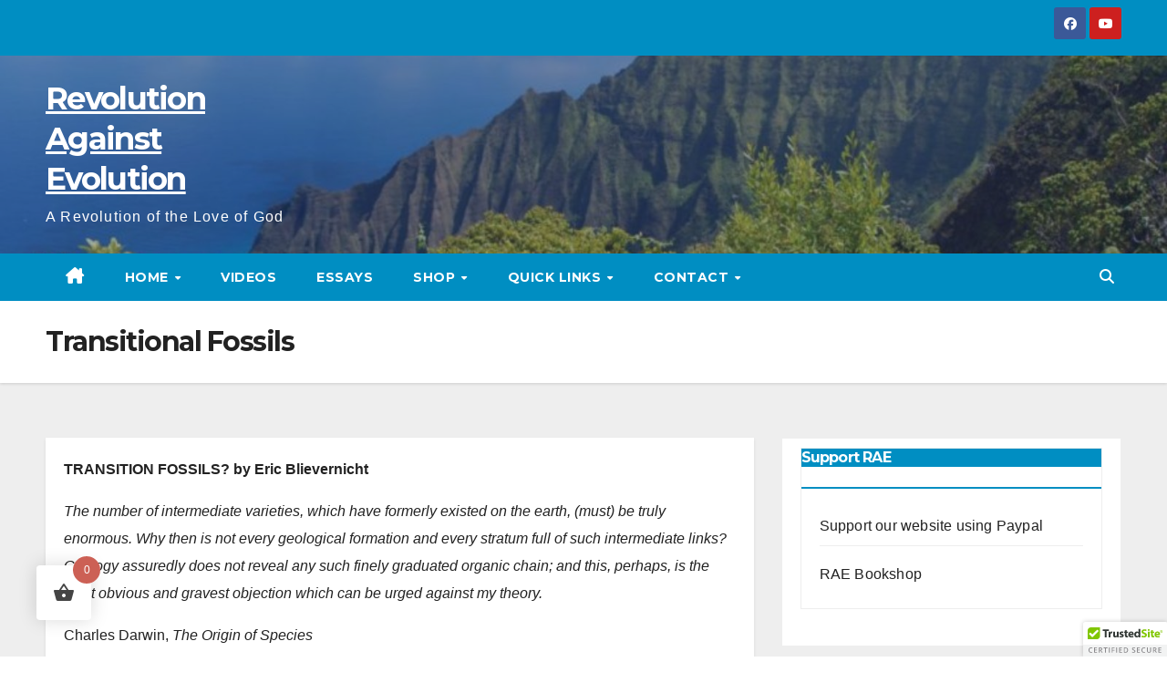

--- FILE ---
content_type: text/css
request_url: https://www.rae.org/wp-content/uploads/js_composer/custom.css?ver=8.7.2
body_size: 163
content:
#rae {
    min-height: 700px !important;
}

@media screen and (max-width: 1227px) {
    #site-navigation { display: none }
    .toggle-nav { display: block;  }
}